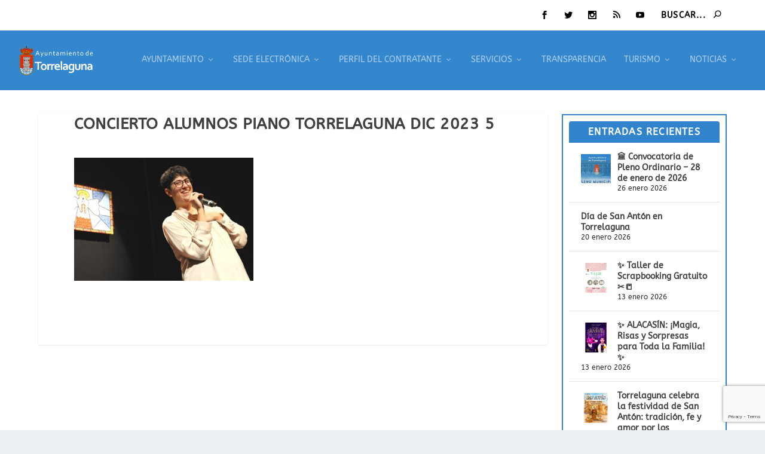

--- FILE ---
content_type: text/html; charset=UTF-8
request_url: https://www.skylinewebcams.com/webcam/espana/comunidad-de-madrid/torrelaguna/iglesia-de-santa-maria-magdalena.html?w=5903
body_size: 1072
content:
<html xmlns="http://www.w3.org/1999/xhtml" xml:lang="en-gb" lang="en-gb" dir="ltr" ><head><meta http-equiv="Content-Type" content="text/html; charset=utf-8" /><meta name="viewport" content="width=device-width, initial-scale=1.0" /><title>SkylineWebcams Live Cam</title><link href="https://cdn.jsdelivr.net/gh/SkylineWebcams/web@main/favicon.ico" rel="shortcut icon" type="image/x-icon" /><link rel="canonical" href="https://www.skylinewebcams.com/webcam/espana/comunidad-de-madrid/torrelaguna/iglesia-de-santa-maria-magdalena.html" /><style type="text/css">*{margin:0;padding:0;font-family:Arial,sans-serif}.whatermark img,[data-player] img{width:100%!important;height:auto}#live{width:100%;min-width:100%;font-size:1em}video{object-fit:fill}.media-control[data-media-control] .media-control-background[data-background]{height:0%!important;}.media-control[data-media-control] .media-control-layer[data-controls] .bar-container[data-seekbar].seek-disabled,.media-control[data-media-control].media-control-layer[data-controls].bar-container[data-seekbar].bar-scrubber[data-seekbar].bar-scrubber-icon[data-seekbar]{visibility:hidden}.media-control[data-media-control] .media-control-layer[data-controls] button.media-control-button[data-playpause],.media-control[data-media-control] .media-control-layer[data-controls] button.media-control-button[data-playstop]{visibility:hidden;float:right}</style><script type="text/javascript" src="https://cdn.jsdelivr.net/clappr/latest/clappr.min.js"></script></head><body><div id="live"></div><script>var player = new Clappr.Player({mediacontrol: {seekbar: "#222;"},mute:true,hideVolumeBar:true,disableVideoTagContextMenu:true,poster:"//cdn.skylinewebcams.com/_5903.jpg",width:"100%",height:"100%",autoPlay:true,playback:{playInline:true},source:"https://hd-auth.skylinewebcams.com/live.m3u8?a=hmog2e2dddq1n9l2a4lbv428q3",parentId:"#live",persistConfig:true,watermark:"https://cdn.skylinewebcams.com/as/skylinewebcams.svg",position:"top-right",watermarkLink:"https://www.skylinewebcams.com/webcam/espana/comunidad-de-madrid/torrelaguna/iglesia-de-santa-maria-magdalena.html"});player.on(Clappr.Events.PLAYER_FULLSCREEN, function(isFullscreen){if(isFullscreen){document.querySelectorAll("#live video")[0].style.objectFit = "contain";}else{document.querySelectorAll("#live video")[0].style.objectFit = "fill";}        });document.addEventListener("visibilitychange",(event)=>{if(document.visibilityState!="visible"){player.stop();}});$lapse = 0;function lapse(){if($lapse==0){player.configure({source:'https://hd-auth.skylinewebcams.com/lapse.m3u8?a=hmog2e2dddq1n9l2a4lbv428q3',autoPlay:true});player.configure({watermark:''});player.on(Clappr.Events.PLAYER_PLAY,function(){document.getElementById('lapseimg').src='https://cdn.skylinewebcams.com/as/play.svg';});$lapse=1;}else{player.configure({source:'https://hd-auth.skylinewebcams.com/live.m3u8?a=hmog2e2dddq1n9l2a4lbv428q3'});player.configure({watermark:"https://cdn.skylinewebcams.com/as/skylinewebcams.svg",position:"top-right",watermarkLink:"https://www.skylinewebcams.com/webcam/espana/comunidad-de-madrid/torrelaguna/iglesia-de-santa-maria-magdalena.html"});player.on(Clappr.Events.PLAYER_PLAY,function(){document.getElementById('lapseimg').src='https://cdn.skylinewebcams.com/as/timelapse.svg';});$lapse=0;}}</script></body></html>

--- FILE ---
content_type: text/html; charset=utf-8
request_url: https://www.google.com/recaptcha/api2/anchor?ar=1&k=6LfpRBogAAAAAKY1V2BplaZf3_Ee0Nhgaey03pKD&co=aHR0cHM6Ly90b3JyZWxhZ3VuYS5lczo0NDM.&hl=en&v=N67nZn4AqZkNcbeMu4prBgzg&size=invisible&anchor-ms=20000&execute-ms=30000&cb=uxmyg13z6kpd
body_size: 48526
content:
<!DOCTYPE HTML><html dir="ltr" lang="en"><head><meta http-equiv="Content-Type" content="text/html; charset=UTF-8">
<meta http-equiv="X-UA-Compatible" content="IE=edge">
<title>reCAPTCHA</title>
<style type="text/css">
/* cyrillic-ext */
@font-face {
  font-family: 'Roboto';
  font-style: normal;
  font-weight: 400;
  font-stretch: 100%;
  src: url(//fonts.gstatic.com/s/roboto/v48/KFO7CnqEu92Fr1ME7kSn66aGLdTylUAMa3GUBHMdazTgWw.woff2) format('woff2');
  unicode-range: U+0460-052F, U+1C80-1C8A, U+20B4, U+2DE0-2DFF, U+A640-A69F, U+FE2E-FE2F;
}
/* cyrillic */
@font-face {
  font-family: 'Roboto';
  font-style: normal;
  font-weight: 400;
  font-stretch: 100%;
  src: url(//fonts.gstatic.com/s/roboto/v48/KFO7CnqEu92Fr1ME7kSn66aGLdTylUAMa3iUBHMdazTgWw.woff2) format('woff2');
  unicode-range: U+0301, U+0400-045F, U+0490-0491, U+04B0-04B1, U+2116;
}
/* greek-ext */
@font-face {
  font-family: 'Roboto';
  font-style: normal;
  font-weight: 400;
  font-stretch: 100%;
  src: url(//fonts.gstatic.com/s/roboto/v48/KFO7CnqEu92Fr1ME7kSn66aGLdTylUAMa3CUBHMdazTgWw.woff2) format('woff2');
  unicode-range: U+1F00-1FFF;
}
/* greek */
@font-face {
  font-family: 'Roboto';
  font-style: normal;
  font-weight: 400;
  font-stretch: 100%;
  src: url(//fonts.gstatic.com/s/roboto/v48/KFO7CnqEu92Fr1ME7kSn66aGLdTylUAMa3-UBHMdazTgWw.woff2) format('woff2');
  unicode-range: U+0370-0377, U+037A-037F, U+0384-038A, U+038C, U+038E-03A1, U+03A3-03FF;
}
/* math */
@font-face {
  font-family: 'Roboto';
  font-style: normal;
  font-weight: 400;
  font-stretch: 100%;
  src: url(//fonts.gstatic.com/s/roboto/v48/KFO7CnqEu92Fr1ME7kSn66aGLdTylUAMawCUBHMdazTgWw.woff2) format('woff2');
  unicode-range: U+0302-0303, U+0305, U+0307-0308, U+0310, U+0312, U+0315, U+031A, U+0326-0327, U+032C, U+032F-0330, U+0332-0333, U+0338, U+033A, U+0346, U+034D, U+0391-03A1, U+03A3-03A9, U+03B1-03C9, U+03D1, U+03D5-03D6, U+03F0-03F1, U+03F4-03F5, U+2016-2017, U+2034-2038, U+203C, U+2040, U+2043, U+2047, U+2050, U+2057, U+205F, U+2070-2071, U+2074-208E, U+2090-209C, U+20D0-20DC, U+20E1, U+20E5-20EF, U+2100-2112, U+2114-2115, U+2117-2121, U+2123-214F, U+2190, U+2192, U+2194-21AE, U+21B0-21E5, U+21F1-21F2, U+21F4-2211, U+2213-2214, U+2216-22FF, U+2308-230B, U+2310, U+2319, U+231C-2321, U+2336-237A, U+237C, U+2395, U+239B-23B7, U+23D0, U+23DC-23E1, U+2474-2475, U+25AF, U+25B3, U+25B7, U+25BD, U+25C1, U+25CA, U+25CC, U+25FB, U+266D-266F, U+27C0-27FF, U+2900-2AFF, U+2B0E-2B11, U+2B30-2B4C, U+2BFE, U+3030, U+FF5B, U+FF5D, U+1D400-1D7FF, U+1EE00-1EEFF;
}
/* symbols */
@font-face {
  font-family: 'Roboto';
  font-style: normal;
  font-weight: 400;
  font-stretch: 100%;
  src: url(//fonts.gstatic.com/s/roboto/v48/KFO7CnqEu92Fr1ME7kSn66aGLdTylUAMaxKUBHMdazTgWw.woff2) format('woff2');
  unicode-range: U+0001-000C, U+000E-001F, U+007F-009F, U+20DD-20E0, U+20E2-20E4, U+2150-218F, U+2190, U+2192, U+2194-2199, U+21AF, U+21E6-21F0, U+21F3, U+2218-2219, U+2299, U+22C4-22C6, U+2300-243F, U+2440-244A, U+2460-24FF, U+25A0-27BF, U+2800-28FF, U+2921-2922, U+2981, U+29BF, U+29EB, U+2B00-2BFF, U+4DC0-4DFF, U+FFF9-FFFB, U+10140-1018E, U+10190-1019C, U+101A0, U+101D0-101FD, U+102E0-102FB, U+10E60-10E7E, U+1D2C0-1D2D3, U+1D2E0-1D37F, U+1F000-1F0FF, U+1F100-1F1AD, U+1F1E6-1F1FF, U+1F30D-1F30F, U+1F315, U+1F31C, U+1F31E, U+1F320-1F32C, U+1F336, U+1F378, U+1F37D, U+1F382, U+1F393-1F39F, U+1F3A7-1F3A8, U+1F3AC-1F3AF, U+1F3C2, U+1F3C4-1F3C6, U+1F3CA-1F3CE, U+1F3D4-1F3E0, U+1F3ED, U+1F3F1-1F3F3, U+1F3F5-1F3F7, U+1F408, U+1F415, U+1F41F, U+1F426, U+1F43F, U+1F441-1F442, U+1F444, U+1F446-1F449, U+1F44C-1F44E, U+1F453, U+1F46A, U+1F47D, U+1F4A3, U+1F4B0, U+1F4B3, U+1F4B9, U+1F4BB, U+1F4BF, U+1F4C8-1F4CB, U+1F4D6, U+1F4DA, U+1F4DF, U+1F4E3-1F4E6, U+1F4EA-1F4ED, U+1F4F7, U+1F4F9-1F4FB, U+1F4FD-1F4FE, U+1F503, U+1F507-1F50B, U+1F50D, U+1F512-1F513, U+1F53E-1F54A, U+1F54F-1F5FA, U+1F610, U+1F650-1F67F, U+1F687, U+1F68D, U+1F691, U+1F694, U+1F698, U+1F6AD, U+1F6B2, U+1F6B9-1F6BA, U+1F6BC, U+1F6C6-1F6CF, U+1F6D3-1F6D7, U+1F6E0-1F6EA, U+1F6F0-1F6F3, U+1F6F7-1F6FC, U+1F700-1F7FF, U+1F800-1F80B, U+1F810-1F847, U+1F850-1F859, U+1F860-1F887, U+1F890-1F8AD, U+1F8B0-1F8BB, U+1F8C0-1F8C1, U+1F900-1F90B, U+1F93B, U+1F946, U+1F984, U+1F996, U+1F9E9, U+1FA00-1FA6F, U+1FA70-1FA7C, U+1FA80-1FA89, U+1FA8F-1FAC6, U+1FACE-1FADC, U+1FADF-1FAE9, U+1FAF0-1FAF8, U+1FB00-1FBFF;
}
/* vietnamese */
@font-face {
  font-family: 'Roboto';
  font-style: normal;
  font-weight: 400;
  font-stretch: 100%;
  src: url(//fonts.gstatic.com/s/roboto/v48/KFO7CnqEu92Fr1ME7kSn66aGLdTylUAMa3OUBHMdazTgWw.woff2) format('woff2');
  unicode-range: U+0102-0103, U+0110-0111, U+0128-0129, U+0168-0169, U+01A0-01A1, U+01AF-01B0, U+0300-0301, U+0303-0304, U+0308-0309, U+0323, U+0329, U+1EA0-1EF9, U+20AB;
}
/* latin-ext */
@font-face {
  font-family: 'Roboto';
  font-style: normal;
  font-weight: 400;
  font-stretch: 100%;
  src: url(//fonts.gstatic.com/s/roboto/v48/KFO7CnqEu92Fr1ME7kSn66aGLdTylUAMa3KUBHMdazTgWw.woff2) format('woff2');
  unicode-range: U+0100-02BA, U+02BD-02C5, U+02C7-02CC, U+02CE-02D7, U+02DD-02FF, U+0304, U+0308, U+0329, U+1D00-1DBF, U+1E00-1E9F, U+1EF2-1EFF, U+2020, U+20A0-20AB, U+20AD-20C0, U+2113, U+2C60-2C7F, U+A720-A7FF;
}
/* latin */
@font-face {
  font-family: 'Roboto';
  font-style: normal;
  font-weight: 400;
  font-stretch: 100%;
  src: url(//fonts.gstatic.com/s/roboto/v48/KFO7CnqEu92Fr1ME7kSn66aGLdTylUAMa3yUBHMdazQ.woff2) format('woff2');
  unicode-range: U+0000-00FF, U+0131, U+0152-0153, U+02BB-02BC, U+02C6, U+02DA, U+02DC, U+0304, U+0308, U+0329, U+2000-206F, U+20AC, U+2122, U+2191, U+2193, U+2212, U+2215, U+FEFF, U+FFFD;
}
/* cyrillic-ext */
@font-face {
  font-family: 'Roboto';
  font-style: normal;
  font-weight: 500;
  font-stretch: 100%;
  src: url(//fonts.gstatic.com/s/roboto/v48/KFO7CnqEu92Fr1ME7kSn66aGLdTylUAMa3GUBHMdazTgWw.woff2) format('woff2');
  unicode-range: U+0460-052F, U+1C80-1C8A, U+20B4, U+2DE0-2DFF, U+A640-A69F, U+FE2E-FE2F;
}
/* cyrillic */
@font-face {
  font-family: 'Roboto';
  font-style: normal;
  font-weight: 500;
  font-stretch: 100%;
  src: url(//fonts.gstatic.com/s/roboto/v48/KFO7CnqEu92Fr1ME7kSn66aGLdTylUAMa3iUBHMdazTgWw.woff2) format('woff2');
  unicode-range: U+0301, U+0400-045F, U+0490-0491, U+04B0-04B1, U+2116;
}
/* greek-ext */
@font-face {
  font-family: 'Roboto';
  font-style: normal;
  font-weight: 500;
  font-stretch: 100%;
  src: url(//fonts.gstatic.com/s/roboto/v48/KFO7CnqEu92Fr1ME7kSn66aGLdTylUAMa3CUBHMdazTgWw.woff2) format('woff2');
  unicode-range: U+1F00-1FFF;
}
/* greek */
@font-face {
  font-family: 'Roboto';
  font-style: normal;
  font-weight: 500;
  font-stretch: 100%;
  src: url(//fonts.gstatic.com/s/roboto/v48/KFO7CnqEu92Fr1ME7kSn66aGLdTylUAMa3-UBHMdazTgWw.woff2) format('woff2');
  unicode-range: U+0370-0377, U+037A-037F, U+0384-038A, U+038C, U+038E-03A1, U+03A3-03FF;
}
/* math */
@font-face {
  font-family: 'Roboto';
  font-style: normal;
  font-weight: 500;
  font-stretch: 100%;
  src: url(//fonts.gstatic.com/s/roboto/v48/KFO7CnqEu92Fr1ME7kSn66aGLdTylUAMawCUBHMdazTgWw.woff2) format('woff2');
  unicode-range: U+0302-0303, U+0305, U+0307-0308, U+0310, U+0312, U+0315, U+031A, U+0326-0327, U+032C, U+032F-0330, U+0332-0333, U+0338, U+033A, U+0346, U+034D, U+0391-03A1, U+03A3-03A9, U+03B1-03C9, U+03D1, U+03D5-03D6, U+03F0-03F1, U+03F4-03F5, U+2016-2017, U+2034-2038, U+203C, U+2040, U+2043, U+2047, U+2050, U+2057, U+205F, U+2070-2071, U+2074-208E, U+2090-209C, U+20D0-20DC, U+20E1, U+20E5-20EF, U+2100-2112, U+2114-2115, U+2117-2121, U+2123-214F, U+2190, U+2192, U+2194-21AE, U+21B0-21E5, U+21F1-21F2, U+21F4-2211, U+2213-2214, U+2216-22FF, U+2308-230B, U+2310, U+2319, U+231C-2321, U+2336-237A, U+237C, U+2395, U+239B-23B7, U+23D0, U+23DC-23E1, U+2474-2475, U+25AF, U+25B3, U+25B7, U+25BD, U+25C1, U+25CA, U+25CC, U+25FB, U+266D-266F, U+27C0-27FF, U+2900-2AFF, U+2B0E-2B11, U+2B30-2B4C, U+2BFE, U+3030, U+FF5B, U+FF5D, U+1D400-1D7FF, U+1EE00-1EEFF;
}
/* symbols */
@font-face {
  font-family: 'Roboto';
  font-style: normal;
  font-weight: 500;
  font-stretch: 100%;
  src: url(//fonts.gstatic.com/s/roboto/v48/KFO7CnqEu92Fr1ME7kSn66aGLdTylUAMaxKUBHMdazTgWw.woff2) format('woff2');
  unicode-range: U+0001-000C, U+000E-001F, U+007F-009F, U+20DD-20E0, U+20E2-20E4, U+2150-218F, U+2190, U+2192, U+2194-2199, U+21AF, U+21E6-21F0, U+21F3, U+2218-2219, U+2299, U+22C4-22C6, U+2300-243F, U+2440-244A, U+2460-24FF, U+25A0-27BF, U+2800-28FF, U+2921-2922, U+2981, U+29BF, U+29EB, U+2B00-2BFF, U+4DC0-4DFF, U+FFF9-FFFB, U+10140-1018E, U+10190-1019C, U+101A0, U+101D0-101FD, U+102E0-102FB, U+10E60-10E7E, U+1D2C0-1D2D3, U+1D2E0-1D37F, U+1F000-1F0FF, U+1F100-1F1AD, U+1F1E6-1F1FF, U+1F30D-1F30F, U+1F315, U+1F31C, U+1F31E, U+1F320-1F32C, U+1F336, U+1F378, U+1F37D, U+1F382, U+1F393-1F39F, U+1F3A7-1F3A8, U+1F3AC-1F3AF, U+1F3C2, U+1F3C4-1F3C6, U+1F3CA-1F3CE, U+1F3D4-1F3E0, U+1F3ED, U+1F3F1-1F3F3, U+1F3F5-1F3F7, U+1F408, U+1F415, U+1F41F, U+1F426, U+1F43F, U+1F441-1F442, U+1F444, U+1F446-1F449, U+1F44C-1F44E, U+1F453, U+1F46A, U+1F47D, U+1F4A3, U+1F4B0, U+1F4B3, U+1F4B9, U+1F4BB, U+1F4BF, U+1F4C8-1F4CB, U+1F4D6, U+1F4DA, U+1F4DF, U+1F4E3-1F4E6, U+1F4EA-1F4ED, U+1F4F7, U+1F4F9-1F4FB, U+1F4FD-1F4FE, U+1F503, U+1F507-1F50B, U+1F50D, U+1F512-1F513, U+1F53E-1F54A, U+1F54F-1F5FA, U+1F610, U+1F650-1F67F, U+1F687, U+1F68D, U+1F691, U+1F694, U+1F698, U+1F6AD, U+1F6B2, U+1F6B9-1F6BA, U+1F6BC, U+1F6C6-1F6CF, U+1F6D3-1F6D7, U+1F6E0-1F6EA, U+1F6F0-1F6F3, U+1F6F7-1F6FC, U+1F700-1F7FF, U+1F800-1F80B, U+1F810-1F847, U+1F850-1F859, U+1F860-1F887, U+1F890-1F8AD, U+1F8B0-1F8BB, U+1F8C0-1F8C1, U+1F900-1F90B, U+1F93B, U+1F946, U+1F984, U+1F996, U+1F9E9, U+1FA00-1FA6F, U+1FA70-1FA7C, U+1FA80-1FA89, U+1FA8F-1FAC6, U+1FACE-1FADC, U+1FADF-1FAE9, U+1FAF0-1FAF8, U+1FB00-1FBFF;
}
/* vietnamese */
@font-face {
  font-family: 'Roboto';
  font-style: normal;
  font-weight: 500;
  font-stretch: 100%;
  src: url(//fonts.gstatic.com/s/roboto/v48/KFO7CnqEu92Fr1ME7kSn66aGLdTylUAMa3OUBHMdazTgWw.woff2) format('woff2');
  unicode-range: U+0102-0103, U+0110-0111, U+0128-0129, U+0168-0169, U+01A0-01A1, U+01AF-01B0, U+0300-0301, U+0303-0304, U+0308-0309, U+0323, U+0329, U+1EA0-1EF9, U+20AB;
}
/* latin-ext */
@font-face {
  font-family: 'Roboto';
  font-style: normal;
  font-weight: 500;
  font-stretch: 100%;
  src: url(//fonts.gstatic.com/s/roboto/v48/KFO7CnqEu92Fr1ME7kSn66aGLdTylUAMa3KUBHMdazTgWw.woff2) format('woff2');
  unicode-range: U+0100-02BA, U+02BD-02C5, U+02C7-02CC, U+02CE-02D7, U+02DD-02FF, U+0304, U+0308, U+0329, U+1D00-1DBF, U+1E00-1E9F, U+1EF2-1EFF, U+2020, U+20A0-20AB, U+20AD-20C0, U+2113, U+2C60-2C7F, U+A720-A7FF;
}
/* latin */
@font-face {
  font-family: 'Roboto';
  font-style: normal;
  font-weight: 500;
  font-stretch: 100%;
  src: url(//fonts.gstatic.com/s/roboto/v48/KFO7CnqEu92Fr1ME7kSn66aGLdTylUAMa3yUBHMdazQ.woff2) format('woff2');
  unicode-range: U+0000-00FF, U+0131, U+0152-0153, U+02BB-02BC, U+02C6, U+02DA, U+02DC, U+0304, U+0308, U+0329, U+2000-206F, U+20AC, U+2122, U+2191, U+2193, U+2212, U+2215, U+FEFF, U+FFFD;
}
/* cyrillic-ext */
@font-face {
  font-family: 'Roboto';
  font-style: normal;
  font-weight: 900;
  font-stretch: 100%;
  src: url(//fonts.gstatic.com/s/roboto/v48/KFO7CnqEu92Fr1ME7kSn66aGLdTylUAMa3GUBHMdazTgWw.woff2) format('woff2');
  unicode-range: U+0460-052F, U+1C80-1C8A, U+20B4, U+2DE0-2DFF, U+A640-A69F, U+FE2E-FE2F;
}
/* cyrillic */
@font-face {
  font-family: 'Roboto';
  font-style: normal;
  font-weight: 900;
  font-stretch: 100%;
  src: url(//fonts.gstatic.com/s/roboto/v48/KFO7CnqEu92Fr1ME7kSn66aGLdTylUAMa3iUBHMdazTgWw.woff2) format('woff2');
  unicode-range: U+0301, U+0400-045F, U+0490-0491, U+04B0-04B1, U+2116;
}
/* greek-ext */
@font-face {
  font-family: 'Roboto';
  font-style: normal;
  font-weight: 900;
  font-stretch: 100%;
  src: url(//fonts.gstatic.com/s/roboto/v48/KFO7CnqEu92Fr1ME7kSn66aGLdTylUAMa3CUBHMdazTgWw.woff2) format('woff2');
  unicode-range: U+1F00-1FFF;
}
/* greek */
@font-face {
  font-family: 'Roboto';
  font-style: normal;
  font-weight: 900;
  font-stretch: 100%;
  src: url(//fonts.gstatic.com/s/roboto/v48/KFO7CnqEu92Fr1ME7kSn66aGLdTylUAMa3-UBHMdazTgWw.woff2) format('woff2');
  unicode-range: U+0370-0377, U+037A-037F, U+0384-038A, U+038C, U+038E-03A1, U+03A3-03FF;
}
/* math */
@font-face {
  font-family: 'Roboto';
  font-style: normal;
  font-weight: 900;
  font-stretch: 100%;
  src: url(//fonts.gstatic.com/s/roboto/v48/KFO7CnqEu92Fr1ME7kSn66aGLdTylUAMawCUBHMdazTgWw.woff2) format('woff2');
  unicode-range: U+0302-0303, U+0305, U+0307-0308, U+0310, U+0312, U+0315, U+031A, U+0326-0327, U+032C, U+032F-0330, U+0332-0333, U+0338, U+033A, U+0346, U+034D, U+0391-03A1, U+03A3-03A9, U+03B1-03C9, U+03D1, U+03D5-03D6, U+03F0-03F1, U+03F4-03F5, U+2016-2017, U+2034-2038, U+203C, U+2040, U+2043, U+2047, U+2050, U+2057, U+205F, U+2070-2071, U+2074-208E, U+2090-209C, U+20D0-20DC, U+20E1, U+20E5-20EF, U+2100-2112, U+2114-2115, U+2117-2121, U+2123-214F, U+2190, U+2192, U+2194-21AE, U+21B0-21E5, U+21F1-21F2, U+21F4-2211, U+2213-2214, U+2216-22FF, U+2308-230B, U+2310, U+2319, U+231C-2321, U+2336-237A, U+237C, U+2395, U+239B-23B7, U+23D0, U+23DC-23E1, U+2474-2475, U+25AF, U+25B3, U+25B7, U+25BD, U+25C1, U+25CA, U+25CC, U+25FB, U+266D-266F, U+27C0-27FF, U+2900-2AFF, U+2B0E-2B11, U+2B30-2B4C, U+2BFE, U+3030, U+FF5B, U+FF5D, U+1D400-1D7FF, U+1EE00-1EEFF;
}
/* symbols */
@font-face {
  font-family: 'Roboto';
  font-style: normal;
  font-weight: 900;
  font-stretch: 100%;
  src: url(//fonts.gstatic.com/s/roboto/v48/KFO7CnqEu92Fr1ME7kSn66aGLdTylUAMaxKUBHMdazTgWw.woff2) format('woff2');
  unicode-range: U+0001-000C, U+000E-001F, U+007F-009F, U+20DD-20E0, U+20E2-20E4, U+2150-218F, U+2190, U+2192, U+2194-2199, U+21AF, U+21E6-21F0, U+21F3, U+2218-2219, U+2299, U+22C4-22C6, U+2300-243F, U+2440-244A, U+2460-24FF, U+25A0-27BF, U+2800-28FF, U+2921-2922, U+2981, U+29BF, U+29EB, U+2B00-2BFF, U+4DC0-4DFF, U+FFF9-FFFB, U+10140-1018E, U+10190-1019C, U+101A0, U+101D0-101FD, U+102E0-102FB, U+10E60-10E7E, U+1D2C0-1D2D3, U+1D2E0-1D37F, U+1F000-1F0FF, U+1F100-1F1AD, U+1F1E6-1F1FF, U+1F30D-1F30F, U+1F315, U+1F31C, U+1F31E, U+1F320-1F32C, U+1F336, U+1F378, U+1F37D, U+1F382, U+1F393-1F39F, U+1F3A7-1F3A8, U+1F3AC-1F3AF, U+1F3C2, U+1F3C4-1F3C6, U+1F3CA-1F3CE, U+1F3D4-1F3E0, U+1F3ED, U+1F3F1-1F3F3, U+1F3F5-1F3F7, U+1F408, U+1F415, U+1F41F, U+1F426, U+1F43F, U+1F441-1F442, U+1F444, U+1F446-1F449, U+1F44C-1F44E, U+1F453, U+1F46A, U+1F47D, U+1F4A3, U+1F4B0, U+1F4B3, U+1F4B9, U+1F4BB, U+1F4BF, U+1F4C8-1F4CB, U+1F4D6, U+1F4DA, U+1F4DF, U+1F4E3-1F4E6, U+1F4EA-1F4ED, U+1F4F7, U+1F4F9-1F4FB, U+1F4FD-1F4FE, U+1F503, U+1F507-1F50B, U+1F50D, U+1F512-1F513, U+1F53E-1F54A, U+1F54F-1F5FA, U+1F610, U+1F650-1F67F, U+1F687, U+1F68D, U+1F691, U+1F694, U+1F698, U+1F6AD, U+1F6B2, U+1F6B9-1F6BA, U+1F6BC, U+1F6C6-1F6CF, U+1F6D3-1F6D7, U+1F6E0-1F6EA, U+1F6F0-1F6F3, U+1F6F7-1F6FC, U+1F700-1F7FF, U+1F800-1F80B, U+1F810-1F847, U+1F850-1F859, U+1F860-1F887, U+1F890-1F8AD, U+1F8B0-1F8BB, U+1F8C0-1F8C1, U+1F900-1F90B, U+1F93B, U+1F946, U+1F984, U+1F996, U+1F9E9, U+1FA00-1FA6F, U+1FA70-1FA7C, U+1FA80-1FA89, U+1FA8F-1FAC6, U+1FACE-1FADC, U+1FADF-1FAE9, U+1FAF0-1FAF8, U+1FB00-1FBFF;
}
/* vietnamese */
@font-face {
  font-family: 'Roboto';
  font-style: normal;
  font-weight: 900;
  font-stretch: 100%;
  src: url(//fonts.gstatic.com/s/roboto/v48/KFO7CnqEu92Fr1ME7kSn66aGLdTylUAMa3OUBHMdazTgWw.woff2) format('woff2');
  unicode-range: U+0102-0103, U+0110-0111, U+0128-0129, U+0168-0169, U+01A0-01A1, U+01AF-01B0, U+0300-0301, U+0303-0304, U+0308-0309, U+0323, U+0329, U+1EA0-1EF9, U+20AB;
}
/* latin-ext */
@font-face {
  font-family: 'Roboto';
  font-style: normal;
  font-weight: 900;
  font-stretch: 100%;
  src: url(//fonts.gstatic.com/s/roboto/v48/KFO7CnqEu92Fr1ME7kSn66aGLdTylUAMa3KUBHMdazTgWw.woff2) format('woff2');
  unicode-range: U+0100-02BA, U+02BD-02C5, U+02C7-02CC, U+02CE-02D7, U+02DD-02FF, U+0304, U+0308, U+0329, U+1D00-1DBF, U+1E00-1E9F, U+1EF2-1EFF, U+2020, U+20A0-20AB, U+20AD-20C0, U+2113, U+2C60-2C7F, U+A720-A7FF;
}
/* latin */
@font-face {
  font-family: 'Roboto';
  font-style: normal;
  font-weight: 900;
  font-stretch: 100%;
  src: url(//fonts.gstatic.com/s/roboto/v48/KFO7CnqEu92Fr1ME7kSn66aGLdTylUAMa3yUBHMdazQ.woff2) format('woff2');
  unicode-range: U+0000-00FF, U+0131, U+0152-0153, U+02BB-02BC, U+02C6, U+02DA, U+02DC, U+0304, U+0308, U+0329, U+2000-206F, U+20AC, U+2122, U+2191, U+2193, U+2212, U+2215, U+FEFF, U+FFFD;
}

</style>
<link rel="stylesheet" type="text/css" href="https://www.gstatic.com/recaptcha/releases/N67nZn4AqZkNcbeMu4prBgzg/styles__ltr.css">
<script nonce="bHs4w6LU6irtJ9OLt9syFQ" type="text/javascript">window['__recaptcha_api'] = 'https://www.google.com/recaptcha/api2/';</script>
<script type="text/javascript" src="https://www.gstatic.com/recaptcha/releases/N67nZn4AqZkNcbeMu4prBgzg/recaptcha__en.js" nonce="bHs4w6LU6irtJ9OLt9syFQ">
      
    </script></head>
<body><div id="rc-anchor-alert" class="rc-anchor-alert"></div>
<input type="hidden" id="recaptcha-token" value="[base64]">
<script type="text/javascript" nonce="bHs4w6LU6irtJ9OLt9syFQ">
      recaptcha.anchor.Main.init("[\x22ainput\x22,[\x22bgdata\x22,\x22\x22,\[base64]/[base64]/[base64]/[base64]/[base64]/[base64]/KGcoTywyNTMsTy5PKSxVRyhPLEMpKTpnKE8sMjUzLEMpLE8pKSxsKSksTykpfSxieT1mdW5jdGlvbihDLE8sdSxsKXtmb3IobD0odT1SKEMpLDApO08+MDtPLS0pbD1sPDw4fFooQyk7ZyhDLHUsbCl9LFVHPWZ1bmN0aW9uKEMsTyl7Qy5pLmxlbmd0aD4xMDQ/[base64]/[base64]/[base64]/[base64]/[base64]/[base64]/[base64]\\u003d\x22,\[base64]\\u003d\x22,\x22ZMOLw7fCvBDCm8Ktw5vCnTnCthoHw7/[base64]/[base64]/[base64]/DkjzDhMOSworDqcO5w7LDgw3Dlw8/w4HCkRbDrVU9w6TCn8K+Z8KZw6bDl8O2w48uwptsw5/Cmm0+w4dhw5lPdcKCwqzDtcOsDMKwwo7CgyjChcK9wpvCpsKhanrCjsODw5kUw7hsw68pw74nw6DDoVrCs8Kaw4zDvMKZw57DkcO9w4F3wqnDrTPDiH48wqnDtSHCv8OIGg9jRBfDsFbCpGwCPnddw4zCvMKNwr3DusKLFMOfDB8Qw4Z3w7p0w6rDvcK/w41NGcOxfUs1CcO9w7I/[base64]/Dv0ccwrtNw4fChn3DgGJAwpjDgys8Cm1HOF9tcsKmwqgpwqwVY8OuwqhzwrgYSjXCqsKQw6xZw7BRJcOOw67DjRcewr/DnVPDpDBvJHQDwqQ4cMKVNMKOw4Uvw5oAEsKVwq3CgWLChh3Ch8OQw63CusK8eF3DoATCkQ5KwqY9w4BmGi0Lw77DvsKaOSxASsORw5xHKFENwrJuMhrCn2NRf8OzwqsswrwfHsOUJ8KFZisFw6DCgyp8IzIRRMOUw5wbX8K/[base64]/DrcK5w7FHwqAEHHh8ABnCunLDocKnw4clXjtnwprCuCPDt20dSQcrLsOpwotPUBcvPsKdw7LDrMKACMO6w51kD14qD8Orw5sgFsKkw5TDkcORBcOfAy1+wrPDsU/DicKhDHvCtcKDdGUvw4LDtXXDo2HDg3sXwpFDwoIGw4hbwpHDuQzDuHbCkixhwqFjw4Qsw43CmsKmwrHCncOmQkjDo8OzTwAAw7Zkwp9mwo5Ow5YLNlNqw47DicKSw5rCk8KcwpFVdVEswpFdZw/CscO4wqjCjcK0wqMfw6IRDlFsJjp9eXp/w4dCwrnCgMKdwq7CjFHDjsKOw4/DsFdFw7hGw6d+w7fDlgzDvMKmw4/ClMOVw4jCvisqS8KJdsKVw7NGUcKBwpfDrcOLAMOZQsK1wrTCo1IDw4l+w5TDtcKjBMONOGnCpcObwrlyw5/[base64]/CsMKvIGjCicOTX8OVZgUxJsOuYw1SF8OSw6gnw6bDqD/[base64]/WG8Yw5zDuSnDvz/DnsO+HcOaXzzDpjRKdsKrw47DtsK0woDCqDtUJCjCo0TDlsOjw4/Dog7CgR3Dk8KmaDnCv2zDslTDqR7Clx7CuMK3wqsEQsOiZH/CkktoDh/Ci8Kfw6kmwq4pf8OYwp9jwoDCn8O2w40jwpjDvMKdw7TCrknDtS0AwpjDpDzCtQs8SkFsdC0kwpN4YcOfwo9yw4UywrDCsg/[base64]/CkMK/wr3DgyFEdBUsHlPCuhPDi8OZw5tSwrcfDMKbwpTCtcOZw6MMw7ldw6Ywwq9mwppKIMOSLcKVBcOxU8K8w5NoIcKTe8KIwqXDsTfDicOyPHDCrcOow4ZmwoF7WElRYDrDh2Z+w5nCpsOWfU4XwonDmg/DsT8rXsKgcWprahYOFcKNJkJ8bsKGHcOFZWXDncOxd3zDsMKfwohWZWfClsKOwpXChmPDh2DDtHZ3w6TDucKKccO0c8KHInPDusOpPcOQwq/DjAXClwBEwr7Cu8KBw4XChmXDogbDnMOtT8KcGkRZNMKRw5PDssKewoMxw5nDocOjJ8Kdw751wolGfzrDu8KKw5Y+SRtcwph6GR/CtwbCjh/Ch1N2wqYSXsKDwojDkD8RwqlKDV7DoHnCgsO6RBJOw6YQF8KcwqVrB8OCwpUJREjDpA7Cv0M5wrDCq8Kuw48ewoRDCyfCr8OGwoDDk1AFwoLCuxHDp8OCC1V/woBVAsOMw5NzMsKIQ8KvQsK9wpXCqcKlwr8sMsKRw68hLEDCjCUDPCvDkgdLfcKgEcOxHgVpw5d/[base64]/DuH9Cw5wfahZiKXzCmh0eBMKSGsKIw6t0VsOTw7LCg8OKwq5tPUzCjMKPw5fDj8KZecK/[base64]/[base64]/CnnNgwpspw57Dp8Kwa2HCkFDDi8KvScKWcMOKwrIzRcO0fcK0UW/CvydjA8Onwr3Cvn0ew6jDl8O0dsOrScOdDyh/w6Fyw79Ww6gEJCsWekvCpRvCksOqKQgnw5HCl8OEwrDChxx2w4I0woXDjEnDjiAgwpzCu8OlLsOANMKDw7ZBJcKTwrM/wpPCosK2bDAEIMO5c8KZw7PDgyEaw5FrwqXDrE/DqXlQecKIw5UUwocOIVbDucOhTBnDjHtORMKEKX/[base64]/OsKewotBHMKOw5/[base64]/fFbCjsKUdm/[base64]/eixFCkBTG8KQUUzDrcO5c8ORwr3CqcOAT8KCw5p7wobCmsK3w6o7w4sYLsO1LB9aw6JDTsOLw65NwqQ3wpvDnMKewrXCkw/ClsKAb8KZGVJ4e3FwRcOOTMOCw5VZwpHCv8KIwr3Dp8KJw5fCg1dyUgolCSFIdSllw5vCg8KtE8OBSRTCvmXDrsO3woDDoxLDtcKPw5JHMB/DrjdDwrdiCcO+w70mwrVkMlHDlcOqAsOqwrheYy46w5fCpsOUAAnCusO5w6PDoXbDqMKmJGwKw6Juw6hBZMOkwo8GUQTCiUVOwqwuGMOJWS/DoB/[base64]/Dv8OhwpHDiQXCgTQXwonCuAfCuMKPw6nDucOyT8OGw4zDtMKFERU0YMOpw5rDok1ow5XDm0PDo8KkE1/DqVV8V2QGw4TDqQjClcKHwqHCj0NMwowmw7dGwqk9emTDowjDjcK8w4/[base64]/[base64]/Cj3RwKCjDm3tqwp7DrsK+wqoeCsOPw5oGwpVfw4QeSC3DkcKmwrBvKMKAwoM2HcKxwr16wp/[base64]/CosK1TFMew5jDm8OBw7HCksOvwrbDnkzDnB7CkF3Dvi7DosKwRmLCglk0CMKdw7VYw5jCnU3DvsOMGFXCpnHDp8O/csOLFsK9w5/Ci0Qow4kCwrEnVcKIwqpVw63DjGvCn8OoM1bDq1owd8OhT3zDuAEWIG9/TcKIwrfChcOHw5N5LVrCmsKvTDpvw7AeFVHDvVvCo8KqbcKiacOERMKtw5fClTzDtlbCtMOUw6Rdw44kNMKkwr3CjQDDgFHDnHrDpEPDpC3CggDDuDAsenfDjCVBTTtedcKBOCnDh8OxwpnDpsK6wrRJw512w5LDtkvDgk1UasKFFjk8Ui/CtcOnIzHDicO7wpXDuBB3LwbCkMKawptqSsKCwoIpwropAsOONgthEsOCw6hTbVVOwpIaZcOMwoEKwoUmUMKpVk/Ci8O6w6UdwpDCocOLBsKSwrVJVsKubFnDvCDCqEbCnwZ8w4wffz9QPz/[base64]/[base64]/DuizDncKSw6zCl2XCiXMEb2hAw53DuzLDoSRTccO0YcOXwrYRMMOUwpXCtsOoO8KZHnJZajMOR8OdT8K2wqFgFW7Cv8Oxwr8OJCcIw6pySgLCoEXDlzUZw6rDhMK4PBPCij4DdsODHcOhw7bDugojw4Fnw77CvBB5SsOQwr/Ch8KFw4rDucOmwqogMMOrwqYAwqvDlhx7WUAFK8KNwpbCtsOxwoTCm8OJZFooRn1iIMKmwpNMw4hUwpfDv8OXw6jCln9uw4BJwoDDicOYw6nCqsKeYDkmwpUYNxklw7XDmzVhwoF8woHDncKvwpASJycmYMK9w59rwpJLay95JcOBwrQ0SW8SXRPCq1DDhSo/w7DCvRvDrcOrdzxPfcK0wqDDgwTClQQpTUPCksOkwpc6wpVsF8KAw57DrsKrwqTDqcO8wpHDvcO+OMOHwrDDhgHCssKUw6YRSMKpOQ9bwoPDicORw4nCjjLDjEFqw6LDtnsEw78Aw4rCrcOhEy3CtMOCw5FqwrLDmDchbk/[base64]/Dg8KWw4LCkCjDqwFTb8Klw4YiLgvCvcO0wpMSKjROwp8ObcKQawbCsyE9w5/DqRTDoWgmJGAMAmDDrQgqwpjCqMOhOlVcFcKCwrhgGsKgw6bDsWAiPEM3fMOuasKDwrnDjcKQwoomwrHDpCPDqMKzwr9+w5N6wrMlHnXDk3QEw7/CnFfDgcKWecKywqopwrXCmsOAfsK+WsO9wppMVhbCjwxMecKtUMOFD8KXwr02KXfCgcK4EMKAw6PCpMOzwq8BHQhNw6vCnMKrCMOPwqVybEjDul/Cs8KAUcOYPk0yw6HDn8KEw6kQRcO/wqwfasOVw6MQA8Kiw5gaTMKPeGk6wqtqwpjClMKQwqLDh8KEbcOxw5rCmEkKwqbCuWTDvcK8Q8KdF8OawqlCAMKRFMKqw4xzVMOiw53CqsKUTUp9w71uKcKVwr9Lw74nwqrClSbDglXCjcKqw6LCn8KNwo3CrBrCuMKvw6/[base64]/[base64]/DjQ7CvWl9VmDCksKww4zDo8OFTTbDhlLChX7CowTCjMK0WsKiIMKuwoMXGMOfw4ZmXcOuw7QfZ8K0w7xueCl9cl7DrcOaIh3CknnDhGjDmAXDsUR1DMKFZQwzw4DDrcKywotOwqlIDMOaeyvDtQbCs8Kkw5BHXEDDjsOqwrw/KMOxwoLDrMKlRMOtwpXDgxc5wo7DuH59P8OHwozCmcOLDMKGLMORw4MTdcKaw4Zse8OgwrXDhDvCkcKGGlvCvMKuTcOwLMO6w4PDvcOQTinDpMO+wq3CmMOSbcOgworDosOew495wrkVNj8Gw659TlgQXADDg3/DoMKsHcKaWcOuw5UbAsOWFMKLw6QtwqPCkMKgw4bDrgjDr8O1VsKyaTZ3eAPDlcOSA8KOw43DlcKqwrJbw7DDvU8aLWTCoAINbWEIBncew403FcOzwpRpCjHCqxPDjcOFw41Swr51YsKHLhPDlAgtaMK/TRhgw7jCgsOiTMK4dlVaw5VyKFfCq8OgfhjDvzgRwrTCiMKJwrc9w5nDqcOEYsOTNwPCu03Di8KXw6zCu2VBwrHDqMOTw5TCkBgqw7Zkw6URAsKOBcKuwq7DhkVzw449wovDowURwqbDqsOXBADDnMKLOsO/[base64]/CmX3DljvDj8KLw4khwroBR2hqwoZvH8KNwrZ0YV3CjBTComZWwp5Ew41DMkTDgTLDicK/wrtkAsO0wrDCnsOnXSopw5hmcjd4w5ZQFMOUw7g8wqJBwrE1esKqJMKJwpRkeAZlMmjClGVmDFPDlsKVHMKKAsOIEMK+Dm4Rw5o8eD7DslfCrcO7wrzDqsObwq1FHl/DvsK6ChLDlhRoIkJbAsKjNsKsUsKJw4vCsRTDkMO0w53DnGRASjxuwrvDgsKsKcKqQ8Kfw6tkwoDCscKEUsKDwpMfwpfDqhYUMh5dw7TCtncNLcKqw5IAwrzCn8OlZikHEMK9Ny3CqkfDssO3E8KxORrChMOswr/DkUfCqsKUQCIJw5hdeB/Cplkewpl/IMKHwqVjD8OwTj7ClUFdwqk7w4/Djl1swpx2CMOefHvCkyXCl3J/CEIPwrlCwrjCsW5jwohhw4J6HwHCqsOWWMOvwpPCimYATi1ICzLDjsOSw7zDicKhw6Z2ScO5K01uwojDqi1Rw5/Cq8KLNzfCvsKWw5UfPVnDt0V3w743w4bDhXYXEcO8bGo2w68GJ8OYw7IswpodU8OCb8ORw6JfKgzDuHfDp8KXJcKoUsKDFMK1w5/Ci8KkwrAPw4fCt25Zw7DCiDvCinJrw40PKcKJIivChcOGwrTCs8O3ecKpSsKLP28bw4RCw7kiI8OOw4nDj0TDrgh/L8K2AsKcwqnCusKAwqfCp8Kmwr/[base64]/w63CkgE/wpbCr2fChMKmwqUnw68McsObAwVgwr3DmTXCgHHDlkPDiQ3DuMKnPQRDwosKwp7CgSXCvMKrw7AuwqMzfMOiwrHDk8KEwofCizwmwqfDkMO5Di4Wwp/Crgp5Rm13w7PCv0JIEEXCsQTDgnXCpcOMwo7DimXDjXPDiMK8ClhXwqXDl8K6wqfDu8KIJcKxwq81SgTCnR0NwobDs3MgSMK3Y8K9Ux/CkcO9JMOweMK+w51nwo3CvQLCicKRCMOje8K6wr99DsK4w61ewp7Cm8Oqc2EITsK7w4tJTcKiakDDq8Ogwp5/SMO1w6DDnzXChgQQwrsPw61TK8KdfsKgYwzDh3w5ecKuwrXDqcKdw7HDnMOcw5zDi2/CljvCsMOjwpjDgsKKw5/Ck3XDqMKbFsOcTXLDqMKpwp7DusKewqzCpMOYw6JUa8KwwpgkSxAWw7ckwr4aVsKXw4/DuGnDqcKXw7DDi8OKO1dlwo09wpvDq8KdwpU9DsKnMF7DqMO/wp3CmcOHwoHCryvDtT7ClsOmwpHDpMOzwo0rwrtgAcKMwqkHw5EPXcOBwphNbcKYwp4aN8Kawq49w5ZUw6nDjx/[base64]/CljHDtwRZwrTCvTMwZsOPIVLCpBfDncK9w6gQOzViw4syA8Olc8KLIUYoMz/CvGDCmcOAKMO+K8KTdEnClMKqTcORbxHCiSrDgMKxOcO8w6HDtjoLU0QiwqXDlsK4w6rDt8OKw77CvcKVfDtYw4/[base64]/Cg8KtSMOdO0x5w4I2IsK8w6vCusONwrTCgcOFSV53LC5fA1cfwqTCpkFSI8OiwqAow5pRHMK8TcKPIsKvwqPDq8K8FMKowqnCrcK/[base64]/wpPCqzjDqWlYw61DR8Kgb211wpjDgMKpw6DDr8Kyw4XDiX1qH8KOw4rCkcK/[base64]/AV9jVsKWw6HCrB9uDlDDj8KuBFjDrcKnwqoow4TChjfCg3rCmnXCkX/[base64]/[base64]/Chy3CuMKSwq/CgMO4WcOlRCLCrzpvw6rCn0TDt8OBw7E2woXDvcK1PwXDrkpqwoHDsixMfxfDsMOGwqwbw5/DtABABMK7wr1pwrnDuMKHw6fDqV0ow5bCp8OhwpEowpgDGMK5w6jCg8KoYcOgS8K5w73CpcKow7wEw4HDjMKLwoxqXcOmOsO3K8O3wqnCh0jCusKMLDrDkwzCkXwJw5jCi8KhDcO9wrscwoc2HFcTwok4DMKfw4AKFkgnwoMEw73DjkrCv8OAE0Qyw7/CrzhGKsOyw6XDmsOYwqPCplzDicKYZBRhwrbCl0BwPsOSwqpCwpLCocOYwr5/[base64]/DmsKpwoPDhsK8wqM1w5bDlsObwpLDu0XDgMKjw7TDvwTCiMKaw6/DncOiQWLDs8KwSsOPwqwWH8OtI8OFC8OSNEYIw6wcW8OpT2XDgHDDo0XCoMOAXznCiHTCqsOCwqrDp0vCnMOowrQgMFU7wrRZw78fwoLCtcKjT8KRBMK0DTDCqcKGYsOZdRNgwpfDnMOkwqfDqsOdw6/CmMKJwpxBw5zCmMOTcMK0BMORw7VKw6kdwpY7EEfDk8OmSsK3w744w6Fqwp8HDQUSw4hewrJqVMOgCAMdwpPCrsOxwq/DucKZdF/DhTvDoXzDvwbCm8OWCMOOOVfDpcOlBcKEw4BFEyHCnAbDpx3DtDodwrLCgRIiwrPDrcKuwqtGwqhZdkXDssK2w4QgWFwOdsK6wp/CgsKZAMOlIsK9woIcFsOUwonDmMK4CgZZwpnCrS9jWwg6w4vCvcOFKsOBXDvCqHlAwqxCIk3Cj8Oww7MQeSJpUMOywpg5esKXBMKqwrREw7h/[base64]/DmcOqM8KJwr/CsApQw6bDrHTCixzCk8OMw6PDg8OjwoAZw68fLB8/w5J9XC46wqLDmMOwb8KOw7/Cm8KAw4k5O8K4IGd1w4kKCcKDw48/w41AXcK6w4VVw4AkwoPCvsOjHT7DnTvCvsOLw7nCi1FlPsOewqHDrgVIDinDm3gVwrA9CsKuw6BNWWfDnMKNVlYawpN5d8O/[base64]/[base64]/F8KSwoMdakjCvH9vSn3DkHd7MFAywqfDocK/IT1Qw4Jpw505wpLDlFnDi8OJSHzDmMOOw5M8wrtAw79+w7rCijEYNcKBXsKQw6RVw5Q/[base64]/CmQlRecOkw7TDu8Oww6DDpgIJHmzCpcOqVHB1T8K6Pw7DhHTCosOILmDCpzJFen/[base64]/Dmncow5fDvB7DrBbDv8OpHMKnNsKcwqAaZQjDhsOyGWzDtsKDwq3DrEnCsldJwp/[base64]/CihpVSWzDkSDCkMO8w4TDr05Xwrdrw4QIwrM7csKma8O6HDrDg8KWw6hnLTt6RsOwJiIPRcKLwopraMOxAcO5VMKlfh/DgXFpKsKUw6pfwqLDlMKowpvDkMKDVxILwqlaOcOswrjDu8KhKMK+GMOMw5Zhw55Hwq3DoFjDpcKYSWJcVErDo2nCvHAuZVxRX2XDqjXDol7DscOlQi4rXMKCwqXDh2/DkxPDjMOPwqjCm8OuwpNNw41YDnfDnHTCuSPCuybChhjCicO9IMK6E8K7w6TDtnsYQH3CucO4wpVcw4FBVRfCsB4/[base64]/CsCTDmiXDgE8Qwr/DuzDDjMKkZjkXdcKewoRlwqUrw4XDn0Rnw5NlcsO8RyjDqsONMcK3G2jDsgjCvig5OmpQHsOmacOhwokbwp1tEcOrw4XDuzIAZXPCosKdw5JDCMKIByPDt8OWwp3Ck8KtwoBDwqtTR2NLKlbCkB7Ckk/DlTPCqsKzZ8OhecOpDlfDgcKcDC3DmFYwWk3Cp8OJK8OMwqdQNmkqFcOUfcK3w7doesKUw4XDlmorA0XCmAJPwrQwwovCknDDgipLw7ZNwpnCi3rDt8KbFMKcwrDCgjoTwr7DsEh5asKiL0sgw7ULw4IQw7hOwoFqZcO0BsO8VMOPPMO3MMODw63Dl03Cok/CscKHwpzDrMKzcWbDqhsMwpHCmcOXwrbCicKgEQFywqh0wp/[base64]/UD5YFxzDsRjCr8OnM0QLw6daMsOhI8KqX8OJwpBNw6TDp0VHH1nCnwlGDj1MwqcIdXDCisK2JUHCljAVwq81cHMLw4jCpsOUw5jCt8KYw4tzw5bClSMZwpvDkMOIw4XCv8O3fCJoMcOvQSvCv8KSeMOnL3XChy8owr/CksORw4TDkcKqw5ILXMOlIyPDr8Ogw6E0w7LCqR3DrcOkcsOCO8OFTsKuXkt8w7lkIsOFB0HDlMO4fhzCrETDqzQeTsOmw7ZIwr9fwoJaw70/[base64]/Ci8Kdw7oqbsOtwpPCqcKaE8OVOsOFwqB3AiAbw4rDg0TCicO0e8KPw5MvwqZ6NsODXcOKwoI8w4QMaQHDtR1tw6vCmw8WwqUnPTnCtcOJw4/[base64]/Cq3TDkMKKw5PDpMOcKj8XTMOeax/[base64]/[base64]/wr7Dsh7CqsOBa8KSwrPDvsKZJ8KbwpJsw6zDrxhfacOzwoZNIQ3CrmbDj8KZwo/Dr8Omw5V6wrzChGxBP8OEwqNQwqR4wqt9w7TCucKADsKBwoTCrcKNSmQ4YS/DkWhPI8Kiwqojd0ZfXR/DqFXDksOMw6MwHcK3w7oOSsOiw4XCicKjccKxwqhGwq5cwpDCr2HCpCvDrcO0BcO4W8KDwpfDpU9GcjMbwq/ChMO4fsOWwrBGEcKgeXTCusKVw4PChTTCiMO1w4bCocOAT8OdSh0MUsKtRn4tw5ZIwoDDpgYCwqZww4ElHzvDg8Kmw5lKMcKfw4/CpnpJLMOgw6LDsyTDlgMMwogawqw9UcKSW0RuwonDgcOkTiFuwrZBw7XDhBIfw7TChFE4ViHCtzI5ZsOvw4TDgkplFMOrbk45N8OCMAZRw5vCjcK5KQbDhcOFwr/[base64]/[base64]/Chx7Cp1Ffwo45w6bDtRpOQsKQG8OFXsKjw43DtVRjJUbCj8OlwoM/[base64]/[base64]/DkMKFw4APwog6VMO2w4XCh2TDhMOCw4EuwqDDrnPDuBQdZjnCoGo+asKLJMK+KsOoc8KwB8OdVkbDnMK/e8OcwofDlcKwCMKnw6E8DijDpFHCkSfCk8KZw7JnNFPCtjHChlRew4JYwrN/w7VGRkd7wpsQDcOsw7lewppyOHnCu8ODw67DicOfwoYdISDDqxY8H8OLGcO8w6sqw6nCjMKfCsKCwpTCr3/CojLDuUrDp1PCscKBV1zCnDg0NiXCqcK0woLDtcKrw7zCvMONwoTChhIdaCRWwpTDvw12SnUFH3o2WMKLw7XCoDcxwp/DvRh4wpx7asKdHcOZwqvDv8OfdB7DrcKTLUQywrvDvMOlfC02w697Q8O0wrzDlcOLwoE3w4tZw5nCncKbOMOBPH4+EMOqw64JwqnDqsKgUMOKw6TDk1rDqcKddMKOd8K8w5lVw5PDpwxaw7XCjcOuw5/DiQLCmMO/bsOpJWNVYDsRU0BBwo9rVcK1DMOQw4jCqMKQw6XDhS3DjsK+UVnCpETDpcKfwqRvSCFFwqNpw7tBw53CoMOPw7HDpcKTXsOLIHwGw5A3wr1Jwrw1w7DDjMOHRUnDqsKwYGnCiQrDhizDpMO1wr/ClcOQV8KDacOWw7w3NcOCHcK1w6UWVH3DhnXDmcOyw7PDhQI6IMKjw5oZUyYIQCU2w5TCu0rCrFQtPlLDjF3CmMKlw73DtsOJw5DCl0JswonDpA/Dt8Oqw7DCsXVJw5ltAMO0w7jCpGkxwpHDgcKkw4FPwrLCvX3Dpn/Cq3TCpMOdw5zDvAbDiMOXdMOAajvDqMO7Q8K1Jm5Xd8KYQsOFw43DtcKSdcKZwrTDvsKkUcOFw7RKw5HClcK8w49lDV7ClMKlw64BFsKZTn3DucOgKT/CrxcyR8KsRW/DtyZLD8OUTcK7T8KtbjAnRwpFw7zCjGZfwoAxMMK6w5PCucOIwqhYw5Rtw5rDpMOlDMKew4o0WV/DucO5GcKFwow4w75Hw4PDjsOrw5pJwrLDlsOAw4FBw7HCusKBwojCoMOgw6xFDAPDjMOUAsOowqHDv1R0wp/DhlZjw5UCw50YDMOuw5YCw65aw6zCiQpTwqjDhMOHckDDjycAKmIBw4phJ8KpXjIXw59kw4DDssO/B8KaX8OZSUHDmMOwRTnCu8Ktf2gVXcOUwonDqQLDozYmfcKlbF3CicKeezgKRMO2w4fDoMO2bkFrwqrDqh/DucK5wpPCiMK+w7gkwqvCtDZ5w7oXwqw/w4QzWAPCg8K5wqkJwpF5G0EvwrQ0CMOPw63DtQ1HJcOvaMKIcsKWw43DksOrJcK5KMKhw6rCmSXCtn3Cpj7CrsKcwoDCp8KnEkDDqntCSMOdwo3CokRDOik+fEFsQMOjwrJ/BTInCmNMw58Aw5IuwpNZDMKww68bCcOUw4sLw4fDncK+Pl8SMTLCpCEDw5fDosKXd0ZWwr9QAMOFw4jChXnDszgMw7MSDcOlOsK0PyDDiXvDi8ONwr7DoMK3Xh0FdHBcw4w5wqUPw6XDvsO9DVfCvMKaw5srLnlVw5Bdw5rCusOdw74+O8O0wprDvBzDtjJZCMK6wo9/[base64]/w5nDrsOAwpENEDXCrcKKV8K5aTLDnQsXwqjCsRnChBBQwrzCqsKYFMKtBCXCisOywqlBNcObw5PDmzYmwoIyBsOjUcOGw6/DncOaFsKEwrVfFcO1McOJCE4qwqvCvgDDjibCrQXCo3XDqwJZJjcIUBMowoHDvsKBw651D8KfPcKpw5LDni/[base64]/[base64]/O2h2w4bDkU3Dg8O4wpxzIsOmwqrClytWw4JcYMOJHBjDgljDp0MXSVjCscKaw5vDtD0OQ0QTGcKrw6AwwpNgw73Ds3cfJgXCkD3DjMKKWQ7DtcO3wqQIwo0QwpQewoNHUsK1SnRRWMOgwrDDt0w8w7vDiMOCwq92VcK9PMOSw4ghw7PCkU/CscO9w5zCp8O8wq1nw4PDi8KAdl16w5bChsKRw7Q/X8O0awQbw6IJSm/DksOiw5dZUMOGLT0Vw5PCumoyXFAnW8O9wpnCsl0fw59yX8KvB8KmwovDj1/DkTXDnsOcCcK2YCrDpMKtwonDtBQ8w5dewrYHDsOxw4Y2VEvDpHsuR2BHEcKYw6bDtwFsD1wvwrHDtsK9W8OEw53DuH/[base64]/CoRrDmsORw54JU1/DrsOpSDtbwpETw7Mdw6LCncKLdAU+wrjCosOtw7cSV2fDk8O2w5bCvnBsw5LDl8OqOwJPcMOlDcOKw5jDkDbDgMOdwp7CssOEF8OzS8KeUMOKw5jColHDj0Rhwr/DvWxbJS5Qwr45TnY7woTCilXCp8KuEMKMRcOSeMKQwpjCj8KROcOCw7nCo8KKVsOOw7DDgsKNDjvDlQnDqHjDiUhFeBY5wpPDrC/CisO0w5rCs8KvwoxuLMKRwp9mDDx5wq5fw6J8woLDhlQ0woDCuC0vOsKkwqPCrMKaMg/[base64]/DgxLDj8KXdsKLR8OUw5bDoAnCk8KIHSIeMRXCh8K7VVU/[base64]/[base64]/[base64]/[base64]/[base64]/Ct1/DgBNYwrpGAsOBSHExw4Usw4LCqcO6woYEX3cQw6Voa1rDm8KPWRIFO188SxV7d2Bmw6BNwojCrigww44Uw4kFwqwdw4sWw4I+w79qw53DqTrClBlUwqnDm0JWLQUbWVkAwr5mPWdcTU/CoMOKw7jCi0TCkmLDqBLCqGByKztuP8Oswr3DqnpkSsOTwrl5wqzDp8O7w5R/wr5kOcOaR8KSBxjCocKEw7tqKsKsw7BEwpLDhAbDocO0PTTCrVolQQXDvcO9fsOqw68pw7TDt8KDw6fCk8KiOMOHwr5Mwq3CiS/[base64]/DrzUTw6pUJcK7wroBwpMYCEHCjsKyw5ULwoTDtHbCmCsvAVfDl8K7Ghxww5o9w6tuMmfDnDHCucKkwrtywqrDo14RwrZ1w4ZNZSTDmsKswrY+wqsuw5t8w7VHw7NKwpUSMRlgwpnDugXCrMOHw4XDu0lkQMKNw77Di8O3FH4YTm/CssKMOQzCoMO9fMOVwoHCphFYH8KQwpAcLcO4w7ROScK+KcKaUmNvw7bDiMOzwqXDj30Nwrx9wp3CiTzDlMKieENzw60Ow7hEIzbDvsO1WmLCiyskwrVww4k5asOaTB8Tw6nCiMKyCMO4w41Pw7s6ajM4IS/DqXZ3D8OwY2jDvcOjWcOATkoocMOxAsOIwprCmzvChMK3wpovwpAYf3pxwrfCpRsJXMObwp8SwqDCtsK6NmUww6rDsh8nwp/CogN4A3PCsX3DksORTGN8wrHDvMOWw5kgwrLDnUzCrUbCmFrDk1IoBwjCpcKmw5tGM8OHOFVVw44lw7E+wr/DqwEVOcOzw5LCn8KAw6TDl8KTAMKeDcKXKcOgZ8O7BsK7w5PDkMOHVcKWemZ0wpvCt8K3JcKsRcOLYxzDtxnCkcOmwo3Dk8OPKzdLw47Cq8OFw6NXw5PCmsKkwqTDmcKfL1/DvhbCs0vDl0/CiMKvM3LDt1QFXsOpw7kZL8OPcsO8w4w8w4fDhUfCiRMzw7bDhcO8w6ASRMKUBDUDA8OPRVfCshTCncOvZDJdZsKhWGRdwr9pP1zDiXNNbXDCj8KUw7NeSmHCq0/ChlXDvRkHw7JywobDpMOfwqXCrMOrwqDDtFnCpsO9IVbDvcKtAcKTwqh4HcKGYsKvw7s0w6p4NxnDpFfDumsYMMOQKjfDmwvDgWRZRSJ1wr4LwpNow4AJwrnDsjbDpcKpwrtQZMKRex/CuC05w7zDhsOGQDhOc8KlRMOOSnXDpcOVNhAyw7JhOsOfX8KQHglDc8ODw5jDlwNwwrF7wr/CjHnCtzjCiiM7RHHCq8OEwpLCqMKQYGTCn8O1fyk2AWQmw5TClMKKYsKhKSnCicOrBxFEWj8fwr0WcsKFwpnCnsOZwo1KXsOnJ18YwovCpDZaesKGwprCjkg/[base64]/CtRLDiiIRRcKlaF7CvRFtEsKpw7cfw7JpacKraA8/w4/[base64]/w4rDnU7Co8Otw5xBw5vDs8K4w57CpCDCrcKjwqQkFsOzbB3DsMOBwpx7cj1ww4cCfsOcwoDCvF/DksOjw4bCjDjCtMO6VU7DjjPCoyfCjklnIsOLOsK5YMKoD8KBwoNREcKucRE9wowJAsOdw5HClSpfB2lfZnsNw4vDusOuw4UzdMK1JRAMUwd/ecKoHnFADh1hCwZ/[base64]/fEAZw4bClzcqWsOuKHDCiUTDsMK1wqrCo1tnP8KrD8KlewLDj8O3bgPDpMOHQWLCvsKSXn/[base64]\\u003d\x22],null,[\x22conf\x22,null,\x226LfpRBogAAAAAKY1V2BplaZf3_Ee0Nhgaey03pKD\x22,0,null,null,null,1,[21,125,63,73,95,87,41,43,42,83,102,105,109,121],[7059694,238],0,null,null,null,null,0,null,0,null,700,1,null,0,\[base64]/76lBhnEnQkZnOKMAhnM8xEZ\x22,0,0,null,null,1,null,0,0,null,null,null,0],\x22https://torrelaguna.es:443\x22,null,[3,1,1],null,null,null,1,3600,[\x22https://www.google.com/intl/en/policies/privacy/\x22,\x22https://www.google.com/intl/en/policies/terms/\x22],\x22nGG6mFdclT9rSpQaggNU7yzWUSNdHc/QKZyRERjTyvs\\u003d\x22,1,0,null,1,1769508191526,0,0,[66,25,195],null,[211,203,7,175],\x22RC-Io24hNwvoSCORQ\x22,null,null,null,null,null,\x220dAFcWeA4DawFIh5dO7BBfzVzcr6ywZKiVmpotX6_aIumIFmjqPazAMO83a5ptVDuhNMDh3COTtXcupHqL2NLSwgYZNjMRlDZgoQ\x22,1769590991558]");
    </script></body></html>